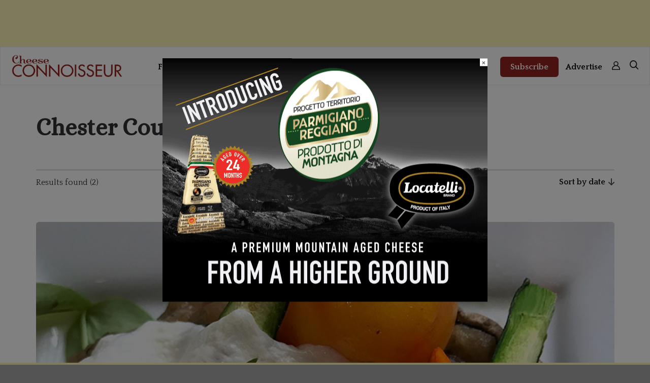

--- FILE ---
content_type: text/html; charset=utf-8
request_url: https://www.google.com/recaptcha/api2/aframe
body_size: -87
content:
<!DOCTYPE HTML><html><head><meta http-equiv="content-type" content="text/html; charset=UTF-8"></head><body><script nonce="a7Y4qikFVfilNdcq8v8EHg">/** Anti-fraud and anti-abuse applications only. See google.com/recaptcha */ try{var clients={'sodar':'https://pagead2.googlesyndication.com/pagead/sodar?'};window.addEventListener("message",function(a){try{if(a.source===window.parent){var b=JSON.parse(a.data);var c=clients[b['id']];if(c){var d=document.createElement('img');d.src=c+b['params']+'&rc='+(localStorage.getItem("rc::a")?sessionStorage.getItem("rc::b"):"");window.document.body.appendChild(d);sessionStorage.setItem("rc::e",parseInt(sessionStorage.getItem("rc::e")||0)+1);localStorage.setItem("rc::h",'1769112508365');}}}catch(b){}});window.parent.postMessage("_grecaptcha_ready", "*");}catch(b){}</script></body></html>

--- FILE ---
content_type: text/javascript
request_url: https://www.cheeseconnoisseur.com/wp-content/themes/pmn/assets/scripts/script.js?ver=1.0.78
body_size: 2866
content:
jQuery(document).ready(function() {

    /* Advanced search */

    jQuery('#advanced-search-date-range').ionRangeSlider({
        prettify_enabled: false
    });

    jQuery('.advanced-search.segment .content.column .advanced-search-content .advanced-search-categories li span').on('click', function() {
        jQuery('.advanced-search.segment .content.column .advanced-search-content .advanced-search-categories li span').removeClass('active');
        jQuery(this).addClass('active');
    });

    jQuery('.advanced-search.segment .content.column .advanced-search-content .advanced-search-button span').on('click', function() {
        var search = encodeURIComponent(jQuery('.search-header.segment .content.column .custom-search-container .form input[name="s"]').val());
        var advancedSearchDateRangeFrom = jQuery('#advanced-search-date-range').data("ionRangeSlider").result.from_value;
		var advancedSearchDateRangeTo = jQuery('#advanced-search-date-range').data("ionRangeSlider").result.to_value;
        var category = jQuery('.advanced-search.segment .content.column .advanced-search-content .advanced-search-categories li span.active').attr('data-slug');
        window.location = '/?s=' + search + '&from=' + advancedSearchDateRangeFrom + '&to=' + advancedSearchDateRangeTo + '&category=' + category;
    });

    jQuery('.search-header.segment .content.column .custom-search-container .form svg').on('click', function() {
        submitSearchForm();
    });

    jQuery('.search-header.segment .content.column .custom-search-container .form input[name="s"]').on('keydown', function(event) {
        if(event.keyCode == 13) {
            submitSearchForm();
        };
    });

    function submitSearchForm() {
        var search = encodeURIComponent(jQuery('.search-header.segment .content.column .custom-search-container .form input[name="s"]').val());
        var url = '/?s=' + search;
        var advancedSearchDateRangeFrom = jQuery('.search-header.segment .content.column .custom-search-container .form input[name="from"]').val();
        if(advancedSearchDateRangeFrom) {
            url += '&from=' + advancedSearchDateRangeFrom;
        };
		var advancedSearchDateRangeTo = jQuery('.search-header.segment .content.column .custom-search-container .form input[name="to"]').val();
        if(advancedSearchDateRangeTo) {
            url += '&to=' + advancedSearchDateRangeTo;
        };
        var category = jQuery('.search-header.segment .content.column .custom-search-container .form input[name="category"]').val();
        if(category) {
            url += '&category=' + category;
        };
        window.location = url;
    };

    jQuery('.search-header.segment .content.column .advanced-search-button').on('click', function() {
        jQuery('.advanced-search.segment').toggleClass('show-segment');
    });

    /* Subscribe */

    jQuery('.first-part-form-subscribe span').on('click', function() {
        var parameters = '';
        if(jQuery('body.archive.category .archive-data .archive-info.segment .content.column .info-element .category .title').length) {
            parameters = 'selected-category=' + encodeURIComponent(jQuery('body.archive.category .archive-data .archive-info.segment .content.column .info-element .category .title').text());
        };
        var name = jQuery('.first-part-form-subscribe input[name="name"]').val();
        if(name) {
            if(parameters) {
                parameters += '&subscriber-name=' + encodeURIComponent(name);
            } else {
                parameters = 'subscriber-name=' + encodeURIComponent(name);
            };
        };
        var lastname = jQuery('.first-part-form-subscribe input[name="lastname"]').val();
        if(lastname) {
            if(parameters) {
                parameters += '&subscriber-lastname=' + encodeURIComponent(lastname);
            } else {
                parameters = 'subscriber-lastname=' + encodeURIComponent(lastname);
            };
        };
        var email = jQuery('.first-part-form-subscribe input[name="email"]').val();
        if(email) {
            if(parameters) {
                parameters += '&subscriber-email=' + encodeURIComponent(email);
            } else {
                parameters = 'subscriber-email=' + encodeURIComponent(email);
            };
        };
        if(parameters) {
            window.location.replace('/subscribe?' + parameters);
        } else {
            window.location.replace('/subscribe');
        };
    });

    function subscribeFormHandler() {
        var category = decodeURIComponent(getUrlParameter('selected-category'));
        if(category) {
            jQuery('.custom-form-container form .gfield.gfield--type-choice.gfield--input-type-checkbox ul.gfield_checkbox li.gchoice input').each(function( index ) {
                var val = jQuery(this).val();
                if((val == category + ' - Daily') || (val == category + ' - Weekly')) {
                    jQuery(this).prop('checked', true);
                };
            });
        };
        var name = getUrlParameter('subscriber-name');
        if(name) {
            jQuery('.gform_wrapper form .gform_body input[placeholder="First Name"]').val(decodeURIComponent(name));
        };
        var lastname = getUrlParameter('subscriber-lastname');
        if(lastname) {
            jQuery('.gform_wrapper form .gform_body input[placeholder="Last Name"]').val(decodeURIComponent(lastname));
        };
        var email = getUrlParameter('subscriber-email');
        if(email) {
            jQuery('.gform_wrapper form .gform_body input[placeholder="Email"]').val(decodeURIComponent(email));
        };
    };

    if(jQuery('body.page-id-20171').length) {
        subscribeFormHandler();
    };

    function getUrlParameter(sParam) {
        var sPageURL = window.location.search.substring(1),
            sURLVariables = sPageURL.split('&'),
            sParameterName,
            i;

        for (i = 0; i < sURLVariables.length; i++) {
            sParameterName = sURLVariables[i].split('=');

            if (sParameterName[0] === sParam) {
                return sParameterName[1] === undefined ? true : decodeURIComponent(sParameterName[1]);
            }
        }
        return false;
    };
    
    /* Top menu sidebar */
	
	jQuery('.top.menu.sidebar').sidebar();
	
	function showMenuSidebar() {
		jQuery('.top.menu.sidebar').sidebar('show');
	};
	
	function hideTMenuSidebar() {
		jQuery('.top.menu.sidebar').sidebar('hide');
	};
	
	jQuery('.menu-top.segment .content.column .navigation .button').click(function() {
		showMenuSidebar();
	});
	
	jQuery('.top.menu.sidebar .content.column .close').click(function() {
		hideTMenuSidebar();
	});
    
    /* Accordion */
    
    if(jQuery('.ui.accordion').length) {
        jQuery('.ui.accordion').accordion();
    };
    
    /* Images */
    
    function imageRectangleHandler() {
        jQuery('.visual.custom-rectangle-image-container').each(function(index) {
            var width = jQuery(this).outerWidth(true);
            jQuery(this).css({'height' : width * 0.5625});
        });
    };
    
    imageRectangleHandler();
    
    /* Quick Bites */
    
    function produceWatchSegmentHandler() {
        jQuery('.simple-news-post .content .visual').each(function(index) {
            var width = jQuery(this).outerWidth(true);
            jQuery(this).css({'height' : width * 0.5625});
        });
    };
    
    if(jQuery('.produce-watch.segment').length) {
        jQuery('.produce-watch.segment .content.column .posts').on('init', function(event, slick, direction) {
            produceWatchSegmentHandler();
        });
        jQuery('.produce-watch.segment .content.column .posts').slick({
            dots: false,
            arrows: false,
            infinite: false,
            swipeToSlide: true,
            autoplay: false,
            speed: 1000,
            slidesToShow: 4,
            slidesToScroll: 1,
            responsive: [
                {
                    breakpoint: 991,
                    settings: {
                        slidesToShow: 1
                    }
                }
            ]
		});
        jQuery('.produce-watch.segment .content.column .posts').on('afterChange', function(event, slick, currentSlide, nextSlide) {
            var allItems = jQuery('.produce-watch.segment .content.column .posts .simple-news-post').length;
            var currentItemSearch = true;
            var currentItemNumber = 0;
            var activeItemNumber = 0;
            jQuery('.produce-watch.segment .content.column .posts .simple-news-post').each(function(index) {
                if(currentItemSearch) {
                    currentItemNumber += 1;
                    if(jQuery(this).hasClass('slick-current')) {
                        currentItemSearch = false;
                    };
                } else {
                    if(jQuery(this).hasClass('slick-active')) {
                        activeItemNumber += 1;
                    };
                };
            });
            jQuery('.produce-watch.segment .header.column .buttons .button').removeClass('ignore');
            if(currentItemNumber == 1) {
                jQuery('.produce-watch.segment .header.column .buttons .button.prev').addClass('disable');
            } else {
                jQuery('.produce-watch.segment .header.column .buttons .button.prev').removeClass('disable');
            };
            if((currentItemNumber + activeItemNumber) >= allItems) {
                jQuery('.produce-watch.segment .header.column .buttons .button.next').addClass('disable');
            } else {
                jQuery('.produce-watch.segment .header.column .buttons .button.next').removeClass('disable');
            };
        });
        jQuery('.produce-watch.segment .header.column .buttons .button').on('click', function() {
            if(!jQuery(this).hasClass('ignore') && !jQuery(this).hasClass('disable')) {
                var slides = jQuery('.produce-watch.segment .content.column .posts');
                if(jQuery(this).hasClass('next')) {
                    slides.slick('slickNext');
                } else if(jQuery(this).hasClass('prev')) {
                    slides.slick('slickPrev');
                };
            };
        });
    };
    
    /* Choice element */
    
    function choiceElementHandler() {
        var valuesWidth = 0;
        if(jQuery('.choice-element .values .choice-button').length) {
            jQuery('.choice-element .values .choice-button').each(function(index) {
                valuesWidth += jQuery(this).outerWidth(true);
            });
        };
        var valuesContainerWidth = jQuery('.choice-element .values').outerWidth(true);
        if(valuesWidth > valuesContainerWidth) {
            jQuery('.choice-element .arrow').addClass('active');
        } else {
            jQuery('.choice-element .arrow').removeClass('active');
        };
    };
    
    if(jQuery('.choice-element').length) {
        jQuery('.choice-element .values').on('init', function() {
            choiceElementHandler();
        });
        jQuery('.choice-element .values').slick({
            dots: false,
            arrows: false,
            infinite: false,
            swipeToSlide: true,
            autoplay: false,
            speed: 1000,
            variableWidth: true
		});
        jQuery('.choice-element .arrow').on('click', function() {
            jQuery('.choice-element .values').slick('slickNext');
        });
    };
    
    /* Search */
    
    if(jQuery('.search-header.segment .content.column form').length) {
        if(jQuery('.search-header.segment .content.column .breadcrumb-element').length || jQuery('.search-header.segment .content.column .choice-element').length) {
            jQuery('.search-header.segment .content.column form').css({'margin-top' : '70px'});
        };
    };
    
    /* Archive data */
    
    function archiveDataHandler() {
        jQuery('.archive-data').addClass('loading');
    };
    
    jQuery('.archive-data .search-header.segment .content.column .breadcrumb-element a').on('click', function() {
        archiveDataHandler();
    });
    
    jQuery('.archive-data .search-header.segment .content.column .choice-element .values .choice-button').on('click', function() {
        archiveDataHandler();
    });
    
    jQuery('.archive-data .archive-filter.segment .content.column .filter .buttons .button-container .button').on('click', function() {
        archiveDataHandler();
    });
    
    /* Issues */
    
    if(jQuery('.issues-data.segment').length) {
        jQuery('.issues-data.segment .content.column .issues').slick({
            dots: false,
            arrows: false,
            infinite: false,
            swipeToSlide: true,
            autoplay: false,
            speed: 1000,
            slidesToShow: 6,
            slidesToScroll: 1,
            responsive: [
                {
                    breakpoint: 991,
                    settings: {
                        slidesToShow: 1
                    }
                }
            ]
		});
        jQuery('.issues-data.segment .content.column .issues').on('afterChange', function(event, slick, currentSlide, nextSlide) {
            var allItems = jQuery('.issues-data.segment .content.column .issues .issue').length;
            var currentItemSearch = true;
            var currentItemNumber = 0;
            var activeItemNumber = 0;
            jQuery('.issues-data.segment .content.column .issues .issue').each(function(index) {
                if(currentItemSearch) {
                    currentItemNumber += 1;
                    if(jQuery(this).hasClass('slick-current')) {
                        currentItemSearch = false;
                    };
                } else {
                    if(jQuery(this).hasClass('slick-active')) {
                        activeItemNumber += 1;
                    };
                };
            });
            jQuery('.issues-data.segment .header.column .buttons .button').removeClass('ignore');
            if(currentItemNumber == 1) {
                jQuery('.issues-data.segment .header.column .buttons .button.prev').addClass('disable');
            } else {
                jQuery('.issues-data.segment .header.column .buttons .button.prev').removeClass('disable');
            };
            if((currentItemNumber + activeItemNumber) >= allItems) {
                jQuery('.issues-data.segment .header.column .buttons .button.next').addClass('disable');
            } else {
                jQuery('.issues-data.segment .header.column .buttons .button.next').removeClass('disable');
            };
        });
        jQuery('.issues-data.segment .header.column .buttons .button').on('click', function() {
            if(!jQuery(this).hasClass('ignore') && !jQuery(this).hasClass('disable')) {
                var slides = jQuery('.issues-data.segment .content.column .issues');
                if(jQuery(this).hasClass('next')) {
                    slides.slick('slickNext');
                } else if(jQuery(this).hasClass('prev')) {
                    slides.slick('slickPrev');
                };
            };
        });
    };
    
    /* Author */
    
    if(jQuery('.author-info.segment .content.column .content .short-bio .read-full-bio').length) {
        jQuery('.author-info.segment .content.column .content .short-bio .read-full-bio').on('click', function() {
            jQuery('html, body').stop().animate({
                'scrollTop' : jQuery('.author-bio.segment').offset().top - 24
            }, 'slow');
        });
    };
    
    /* Phoenix Media Network */
    
    if(jQuery('.phoenix-media-network.segment').length) {
        jQuery('.phoenix-media-network.segment .content.column .items-container .items').slick({
            dots: false,
            arrows: false,
            infinite: true,
            swipeToSlide: true,
            autoplay: false,
            speed: 1000,
            slidesToShow: 5
		});
        jQuery('.phoenix-media-network.segment .content.column .items-container .button').on('click', function() {
            var slides = jQuery('.phoenix-media-network.segment .content.column .items-container .items');
            if(jQuery(this).hasClass('next')) {
                slides.slick('slickNext');
            } else if(jQuery(this).hasClass('prev')) {
                slides.slick('slickPrev');
            };
        });
    };
    
    /* Phoenix menu segment */
    
    jQuery('.phoenix-menu.segment .content.column .items-container .items').slick({
        dots: false,
        arrows: false,
        infinite: false,
        swipeToSlide: true,
        autoplay: false,
        speed: 1000,
        variableWidth: true
    });
    
    function phoenixMediaNetworkSliderHandler() {
        var windowWidth = jQuery(window).outerWidth();
        if(windowWidth >= 1284) {
            var padding = (windowWidth - 1252) / 2;
            jQuery('.phoenix-menu.segment .content.column .items-container').css({'padding-left' : padding});
        } else if(windowWidth >= 1200) {
            var padding = (windowWidth - 1155) / 2;
            jQuery('.phoenix-menu.segment .content.column .items-container').css({'padding-left' : padding});
        } else if(windowWidth >= 992) {
            var padding = (windowWidth - 961) / 2;
            jQuery('.phoenix-menu.segment .content.column .items-container').css({'padding-left' : padding});
        } else if(windowWidth >= 768) {
            var padding = (windowWidth - 751) / 2;
            jQuery('.phoenix-menu.segment .content.column .items-container').css({'padding-left' : padding});
        } else {
            jQuery('.phoenix-menu.segment .content.column .items-container').css({'padding-left' : 0});
        };
    };
    
    phoenixMediaNetworkSliderHandler();
    
    /* Share */
    
    if(jQuery('.share-button-container .share-element-dropdown .share-element-dropdown-container').length) {
        jQuery('.share-button-container .share-element-dropdown .share-element-dropdown-container .wp-socializer .socializer span.sr-facebook a').append('<span class="custom-text">Share on Facebook<span>');
        jQuery('.share-button-container .share-element-dropdown .share-element-dropdown-container .wp-socializer .socializer span.sr-linkedin a').append('<span class="custom-text">Share on Linkedin<span>');
        jQuery('.share-button-container .share-element-dropdown .share-element-dropdown-container .wp-socializer .socializer span.sr-x a').append('<span class="custom-text">Share on X<span>');
        jQuery('.share-button-container .share-element-dropdown .share-element-dropdown-container .wp-socializer .socializer span.sr-email a').append('<span class="custom-text">Share via Email<span>');
    };
    
    /* Save for later */
    
    jQuery('.save-for-later.button').on('click', function() {
        var userLoggedIn = false;
        if(jQuery('body').hasClass('logged-in')) {
           userLoggedIn = true;
        };
        if(userLoggedIn) {
            var post = jQuery(this).attr('data-post-id');
            if(jQuery(this).hasClass('active')) {
                var type = 'delete';
                jQuery(this).removeClass('active');
            } else {
                var type = 'insert';
                jQuery(this).addClass('active');
            };
            jQuery.ajax({
				type: 'POST',
				url: '/wp-admin/admin-ajax.php',
				data: {
					action: 'pmn_bookmark_handler',
					post_id: post,
                    type: type
				},
				success: function(response) {
                    console.log(response);
                }
			});
        } else {
            jQuery('.bookmark-promotion-pop-up').addClass('active');
        };
    });
    
    /* Bookmark promotion pop up */
    
    jQuery('.bookmark-promotion-pop-up .content .close').on('click', function() {
        jQuery('.bookmark-promotion-pop-up').removeClass('active');
    });
    
    /* Search */
    
    jQuery('.menu-top.segment .content.column .info .buttons ul li span.search-button').on('click', function() {
        jQuery('.menu-top.segment').addClass('search-functionality');
    });
    
    jQuery('.menu-top.segment .content.column .search-form-container .close-search-container').on('click', function() {
        jQuery('.menu-top.segment').removeClass('search-functionality');
    });
    
    /* Favorite topic */
    
    jQuery('.list-of-favorite-topic-choices span').on('click', function() {
        jQuery(this).toggleClass('active');
    });
    
    /* Window */
    
    jQuery(window).on('resize', function() {
        imageRectangleHandler();
        produceWatchSegmentHandler();
        phoenixMediaNetworkSliderHandler();
    });
    
});